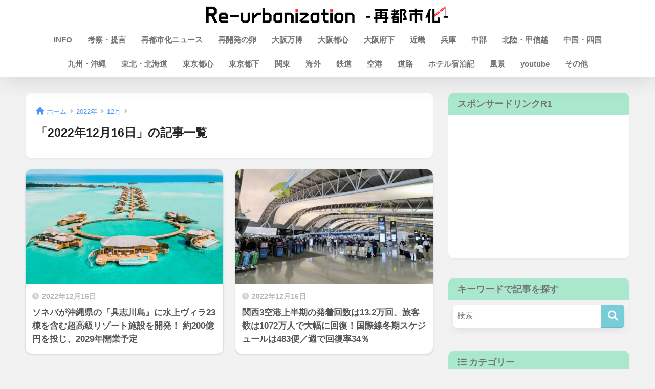

--- FILE ---
content_type: text/html; charset=utf-8
request_url: https://www.google.com/recaptcha/api2/aframe
body_size: 260
content:
<!DOCTYPE HTML><html><head><meta http-equiv="content-type" content="text/html; charset=UTF-8"></head><body><script nonce="JQHWX_6XdmfXKB3NsgivIQ">/** Anti-fraud and anti-abuse applications only. See google.com/recaptcha */ try{var clients={'sodar':'https://pagead2.googlesyndication.com/pagead/sodar?'};window.addEventListener("message",function(a){try{if(a.source===window.parent){var b=JSON.parse(a.data);var c=clients[b['id']];if(c){var d=document.createElement('img');d.src=c+b['params']+'&rc='+(localStorage.getItem("rc::a")?sessionStorage.getItem("rc::b"):"");window.document.body.appendChild(d);sessionStorage.setItem("rc::e",parseInt(sessionStorage.getItem("rc::e")||0)+1);localStorage.setItem("rc::h",'1768926181346');}}}catch(b){}});window.parent.postMessage("_grecaptcha_ready", "*");}catch(b){}</script></body></html>